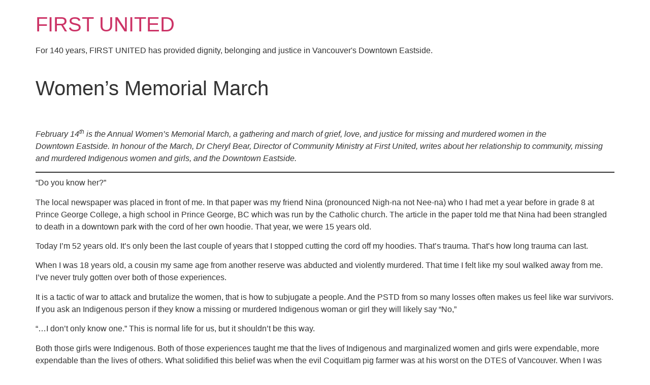

--- FILE ---
content_type: text/html; charset=UTF-8
request_url: https://admin.firstunited.ca/blog/womens-memorial-march/
body_size: 8875
content:
<!doctype html>
<html lang="en-CA">
<head>
	<meta charset="UTF-8">
		<meta name="viewport" content="width=device-width, initial-scale=1">
	<link rel="profile" href="https://gmpg.org/xfn/11">
	<meta name='robots' content='index, follow, max-image-preview:large, max-snippet:-1, max-video-preview:-1' />

	<!-- This site is optimized with the Yoast SEO plugin v21.9.1 - https://yoast.com/wordpress/plugins/seo/ -->
	<title>Women&#039;s Memorial March: An act of resistance - FIRST UNITED</title>
	<meta name="description" content="Dr Cheryl Bear addresses missing and murdered Indigenous women and girls in the Downtown Eastside in honour of the Women&#039;s Memorial March." />
	<link rel="canonical" href="https://admin.firstunited.ca/blog/womens-memorial-march/" />
	<meta property="og:locale" content="en_US" />
	<meta property="og:type" content="article" />
	<meta property="og:title" content="Women&#039;s Memorial March: An act of resistance - FIRST UNITED" />
	<meta property="og:description" content="Dr Cheryl Bear addresses missing and murdered Indigenous women and girls in the Downtown Eastside in honour of the Women&#039;s Memorial March." />
	<meta property="og:url" content="https://admin.firstunited.ca/blog/womens-memorial-march/" />
	<meta property="og:site_name" content="FIRST UNITED" />
	<meta property="article:publisher" content="https://www.facebook.com/FirstUnitedDTES/" />
	<meta property="article:published_time" content="2021-02-12T18:14:16+00:00" />
	<meta property="article:modified_time" content="2021-11-09T22:01:28+00:00" />
	<meta property="og:image" content="https://admin.firstunited.ca/app/uploads/2021/02/FIrst_United_Womens_Memorial_March-1024x712-1.png" />
	<meta property="og:image:width" content="1024" />
	<meta property="og:image:height" content="712" />
	<meta property="og:image:type" content="image/png" />
	<meta name="author" content="Kristine Lawson" />
	<meta name="twitter:card" content="summary_large_image" />
	<meta name="twitter:image" content="https://admin.firstunited.ca/app/uploads/2022/01/New-Project.jpg" />
	<meta name="twitter:creator" content="@firstuniteddtes" />
	<meta name="twitter:site" content="@firstuniteddtes" />
	<meta name="twitter:label1" content="Written by" />
	<meta name="twitter:data1" content="Kristine Lawson" />
	<meta name="twitter:label2" content="Est. reading time" />
	<meta name="twitter:data2" content="4 minutes" />
	<script type="application/ld+json" class="yoast-schema-graph">{"@context":"https://schema.org","@graph":[{"@type":"Article","@id":"https://admin.firstunited.ca/blog/womens-memorial-march/#article","isPartOf":{"@id":"https://admin.firstunited.ca/blog/womens-memorial-march/"},"author":{"name":"Kristine Lawson","@id":"https://admin.firstunited.ca/#/schema/person/94bf29c5ab90569aa18ad45301cd5126"},"headline":"Women&#8217;s Memorial March","datePublished":"2021-02-12T18:14:16+00:00","dateModified":"2021-11-09T22:01:28+00:00","mainEntityOfPage":{"@id":"https://admin.firstunited.ca/blog/womens-memorial-march/"},"wordCount":795,"publisher":{"@id":"https://admin.firstunited.ca/#organization"},"image":{"@id":"https://admin.firstunited.ca/blog/womens-memorial-march/#primaryimage"},"thumbnailUrl":"https://admin.firstunited.ca/app/uploads/2021/02/FIrst_United_Womens_Memorial_March-1024x712-1.png","keywords":["Downtown Eastside","Indigenous","Women&#039;s Memorial March"],"articleSection":["Blog"],"inLanguage":"en-CA"},{"@type":"WebPage","@id":"https://admin.firstunited.ca/blog/womens-memorial-march/","url":"https://admin.firstunited.ca/blog/womens-memorial-march/","name":"Women's Memorial March: An act of resistance - FIRST UNITED","isPartOf":{"@id":"https://admin.firstunited.ca/#website"},"primaryImageOfPage":{"@id":"https://admin.firstunited.ca/blog/womens-memorial-march/#primaryimage"},"image":{"@id":"https://admin.firstunited.ca/blog/womens-memorial-march/#primaryimage"},"thumbnailUrl":"https://admin.firstunited.ca/app/uploads/2021/02/FIrst_United_Womens_Memorial_March-1024x712-1.png","datePublished":"2021-02-12T18:14:16+00:00","dateModified":"2021-11-09T22:01:28+00:00","description":"Dr Cheryl Bear addresses missing and murdered Indigenous women and girls in the Downtown Eastside in honour of the Women's Memorial March.","breadcrumb":{"@id":"https://admin.firstunited.ca/blog/womens-memorial-march/#breadcrumb"},"inLanguage":"en-CA","potentialAction":[{"@type":"ReadAction","target":["https://admin.firstunited.ca/blog/womens-memorial-march/"]}]},{"@type":"ImageObject","inLanguage":"en-CA","@id":"https://admin.firstunited.ca/blog/womens-memorial-march/#primaryimage","url":"https://admin.firstunited.ca/app/uploads/2021/02/FIrst_United_Womens_Memorial_March-1024x712-1.png","contentUrl":"https://admin.firstunited.ca/app/uploads/2021/02/FIrst_United_Womens_Memorial_March-1024x712-1.png","width":1024,"height":712},{"@type":"BreadcrumbList","@id":"https://admin.firstunited.ca/blog/womens-memorial-march/#breadcrumb","itemListElement":[{"@type":"ListItem","position":1,"name":"Home","item":"https://admin.firstunited.ca/"},{"@type":"ListItem","position":2,"name":"Women&#8217;s Memorial March"}]},{"@type":"WebSite","@id":"https://admin.firstunited.ca/#website","url":"https://admin.firstunited.ca/","name":"FIRST UNITED","description":"For 140 years, FIRST UNITED has provided dignity, belonging and justice in Vancouver&#039;s Downtown Eastside.","publisher":{"@id":"https://admin.firstunited.ca/#organization"},"potentialAction":[{"@type":"SearchAction","target":{"@type":"EntryPoint","urlTemplate":"https://admin.firstunited.ca/?s={search_term_string}"},"query-input":"required name=search_term_string"}],"inLanguage":"en-CA"},{"@type":"Organization","@id":"https://admin.firstunited.ca/#organization","name":"First United Church","url":"https://admin.firstunited.ca/","logo":{"@type":"ImageObject","inLanguage":"en-CA","@id":"https://admin.firstunited.ca/#/schema/logo/image/","url":"https://admin.firstunited.ca/app/uploads/2022/01/New-Project.jpg","contentUrl":"https://admin.firstunited.ca/app/uploads/2022/01/New-Project.jpg","width":400,"height":400,"caption":"First United Church"},"image":{"@id":"https://admin.firstunited.ca/#/schema/logo/image/"},"sameAs":["https://www.facebook.com/FirstUnitedDTES/","https://twitter.com/firstuniteddtes","https://www.instagram.com/firstuniteddtes","https://www.linkedin.com/company/first-united-dtes"]},{"@type":"Person","@id":"https://admin.firstunited.ca/#/schema/person/94bf29c5ab90569aa18ad45301cd5126","name":"Kristine Lawson","image":{"@type":"ImageObject","inLanguage":"en-CA","@id":"https://admin.firstunited.ca/#/schema/person/image/","url":"https://secure.gravatar.com/avatar/63926266b29cc9611bc66303ab022606?s=96&d=mm&r=g","contentUrl":"https://secure.gravatar.com/avatar/63926266b29cc9611bc66303ab022606?s=96&d=mm&r=g","caption":"Kristine Lawson"},"url":"https://admin.firstunited.ca/blog/author/klawson/"}]}</script>
	<!-- / Yoast SEO plugin. -->


<link rel="alternate" type="application/rss+xml" title="FIRST UNITED &raquo; Feed" href="https://admin.firstunited.ca/feed/" />
<link rel="alternate" type="application/rss+xml" title="FIRST UNITED &raquo; Comments Feed" href="https://admin.firstunited.ca/comments/feed/" />
<script>
window._wpemojiSettings = {"baseUrl":"https:\/\/s.w.org\/images\/core\/emoji\/14.0.0\/72x72\/","ext":".png","svgUrl":"https:\/\/s.w.org\/images\/core\/emoji\/14.0.0\/svg\/","svgExt":".svg","source":{"concatemoji":"https:\/\/admin.firstunited.ca\/wp\/wp-includes\/js\/wp-emoji-release.min.js?ver=6.4.3"}};
/*! This file is auto-generated */
!function(i,n){var o,s,e;function c(e){try{var t={supportTests:e,timestamp:(new Date).valueOf()};sessionStorage.setItem(o,JSON.stringify(t))}catch(e){}}function p(e,t,n){e.clearRect(0,0,e.canvas.width,e.canvas.height),e.fillText(t,0,0);var t=new Uint32Array(e.getImageData(0,0,e.canvas.width,e.canvas.height).data),r=(e.clearRect(0,0,e.canvas.width,e.canvas.height),e.fillText(n,0,0),new Uint32Array(e.getImageData(0,0,e.canvas.width,e.canvas.height).data));return t.every(function(e,t){return e===r[t]})}function u(e,t,n){switch(t){case"flag":return n(e,"\ud83c\udff3\ufe0f\u200d\u26a7\ufe0f","\ud83c\udff3\ufe0f\u200b\u26a7\ufe0f")?!1:!n(e,"\ud83c\uddfa\ud83c\uddf3","\ud83c\uddfa\u200b\ud83c\uddf3")&&!n(e,"\ud83c\udff4\udb40\udc67\udb40\udc62\udb40\udc65\udb40\udc6e\udb40\udc67\udb40\udc7f","\ud83c\udff4\u200b\udb40\udc67\u200b\udb40\udc62\u200b\udb40\udc65\u200b\udb40\udc6e\u200b\udb40\udc67\u200b\udb40\udc7f");case"emoji":return!n(e,"\ud83e\udef1\ud83c\udffb\u200d\ud83e\udef2\ud83c\udfff","\ud83e\udef1\ud83c\udffb\u200b\ud83e\udef2\ud83c\udfff")}return!1}function f(e,t,n){var r="undefined"!=typeof WorkerGlobalScope&&self instanceof WorkerGlobalScope?new OffscreenCanvas(300,150):i.createElement("canvas"),a=r.getContext("2d",{willReadFrequently:!0}),o=(a.textBaseline="top",a.font="600 32px Arial",{});return e.forEach(function(e){o[e]=t(a,e,n)}),o}function t(e){var t=i.createElement("script");t.src=e,t.defer=!0,i.head.appendChild(t)}"undefined"!=typeof Promise&&(o="wpEmojiSettingsSupports",s=["flag","emoji"],n.supports={everything:!0,everythingExceptFlag:!0},e=new Promise(function(e){i.addEventListener("DOMContentLoaded",e,{once:!0})}),new Promise(function(t){var n=function(){try{var e=JSON.parse(sessionStorage.getItem(o));if("object"==typeof e&&"number"==typeof e.timestamp&&(new Date).valueOf()<e.timestamp+604800&&"object"==typeof e.supportTests)return e.supportTests}catch(e){}return null}();if(!n){if("undefined"!=typeof Worker&&"undefined"!=typeof OffscreenCanvas&&"undefined"!=typeof URL&&URL.createObjectURL&&"undefined"!=typeof Blob)try{var e="postMessage("+f.toString()+"("+[JSON.stringify(s),u.toString(),p.toString()].join(",")+"));",r=new Blob([e],{type:"text/javascript"}),a=new Worker(URL.createObjectURL(r),{name:"wpTestEmojiSupports"});return void(a.onmessage=function(e){c(n=e.data),a.terminate(),t(n)})}catch(e){}c(n=f(s,u,p))}t(n)}).then(function(e){for(var t in e)n.supports[t]=e[t],n.supports.everything=n.supports.everything&&n.supports[t],"flag"!==t&&(n.supports.everythingExceptFlag=n.supports.everythingExceptFlag&&n.supports[t]);n.supports.everythingExceptFlag=n.supports.everythingExceptFlag&&!n.supports.flag,n.DOMReady=!1,n.readyCallback=function(){n.DOMReady=!0}}).then(function(){return e}).then(function(){var e;n.supports.everything||(n.readyCallback(),(e=n.source||{}).concatemoji?t(e.concatemoji):e.wpemoji&&e.twemoji&&(t(e.twemoji),t(e.wpemoji)))}))}((window,document),window._wpemojiSettings);
</script>
<style id='wp-emoji-styles-inline-css'>

	img.wp-smiley, img.emoji {
		display: inline !important;
		border: none !important;
		box-shadow: none !important;
		height: 1em !important;
		width: 1em !important;
		margin: 0 0.07em !important;
		vertical-align: -0.1em !important;
		background: none !important;
		padding: 0 !important;
	}
</style>
<link rel='stylesheet' id='wp-block-library-css' href='https://admin.firstunited.ca/wp/wp-includes/css/dist/block-library/style.min.css?ver=6.4.3' media='all' />
<link rel='stylesheet' id='bb-tcs-editor-style-shared-css' href='https://admin.firstunited.ca/app/themes/hello-theme-child-master/editor-style-shared.css' media='all' />
<style id='classic-theme-styles-inline-css'>
/*! This file is auto-generated */
.wp-block-button__link{color:#fff;background-color:#32373c;border-radius:9999px;box-shadow:none;text-decoration:none;padding:calc(.667em + 2px) calc(1.333em + 2px);font-size:1.125em}.wp-block-file__button{background:#32373c;color:#fff;text-decoration:none}
</style>
<style id='global-styles-inline-css'>
body{--wp--preset--color--black: #000000;--wp--preset--color--cyan-bluish-gray: #abb8c3;--wp--preset--color--white: #ffffff;--wp--preset--color--pale-pink: #f78da7;--wp--preset--color--vivid-red: #cf2e2e;--wp--preset--color--luminous-vivid-orange: #ff6900;--wp--preset--color--luminous-vivid-amber: #fcb900;--wp--preset--color--light-green-cyan: #7bdcb5;--wp--preset--color--vivid-green-cyan: #00d084;--wp--preset--color--pale-cyan-blue: #8ed1fc;--wp--preset--color--vivid-cyan-blue: #0693e3;--wp--preset--color--vivid-purple: #9b51e0;--wp--preset--gradient--vivid-cyan-blue-to-vivid-purple: linear-gradient(135deg,rgba(6,147,227,1) 0%,rgb(155,81,224) 100%);--wp--preset--gradient--light-green-cyan-to-vivid-green-cyan: linear-gradient(135deg,rgb(122,220,180) 0%,rgb(0,208,130) 100%);--wp--preset--gradient--luminous-vivid-amber-to-luminous-vivid-orange: linear-gradient(135deg,rgba(252,185,0,1) 0%,rgba(255,105,0,1) 100%);--wp--preset--gradient--luminous-vivid-orange-to-vivid-red: linear-gradient(135deg,rgba(255,105,0,1) 0%,rgb(207,46,46) 100%);--wp--preset--gradient--very-light-gray-to-cyan-bluish-gray: linear-gradient(135deg,rgb(238,238,238) 0%,rgb(169,184,195) 100%);--wp--preset--gradient--cool-to-warm-spectrum: linear-gradient(135deg,rgb(74,234,220) 0%,rgb(151,120,209) 20%,rgb(207,42,186) 40%,rgb(238,44,130) 60%,rgb(251,105,98) 80%,rgb(254,248,76) 100%);--wp--preset--gradient--blush-light-purple: linear-gradient(135deg,rgb(255,206,236) 0%,rgb(152,150,240) 100%);--wp--preset--gradient--blush-bordeaux: linear-gradient(135deg,rgb(254,205,165) 0%,rgb(254,45,45) 50%,rgb(107,0,62) 100%);--wp--preset--gradient--luminous-dusk: linear-gradient(135deg,rgb(255,203,112) 0%,rgb(199,81,192) 50%,rgb(65,88,208) 100%);--wp--preset--gradient--pale-ocean: linear-gradient(135deg,rgb(255,245,203) 0%,rgb(182,227,212) 50%,rgb(51,167,181) 100%);--wp--preset--gradient--electric-grass: linear-gradient(135deg,rgb(202,248,128) 0%,rgb(113,206,126) 100%);--wp--preset--gradient--midnight: linear-gradient(135deg,rgb(2,3,129) 0%,rgb(40,116,252) 100%);--wp--preset--font-size--small: 13px;--wp--preset--font-size--medium: 20px;--wp--preset--font-size--large: 36px;--wp--preset--font-size--x-large: 42px;--wp--preset--spacing--20: 0.44rem;--wp--preset--spacing--30: 0.67rem;--wp--preset--spacing--40: 1rem;--wp--preset--spacing--50: 1.5rem;--wp--preset--spacing--60: 2.25rem;--wp--preset--spacing--70: 3.38rem;--wp--preset--spacing--80: 5.06rem;--wp--preset--shadow--natural: 6px 6px 9px rgba(0, 0, 0, 0.2);--wp--preset--shadow--deep: 12px 12px 50px rgba(0, 0, 0, 0.4);--wp--preset--shadow--sharp: 6px 6px 0px rgba(0, 0, 0, 0.2);--wp--preset--shadow--outlined: 6px 6px 0px -3px rgba(255, 255, 255, 1), 6px 6px rgba(0, 0, 0, 1);--wp--preset--shadow--crisp: 6px 6px 0px rgba(0, 0, 0, 1);}:where(.is-layout-flex){gap: 0.5em;}:where(.is-layout-grid){gap: 0.5em;}body .is-layout-flow > .alignleft{float: left;margin-inline-start: 0;margin-inline-end: 2em;}body .is-layout-flow > .alignright{float: right;margin-inline-start: 2em;margin-inline-end: 0;}body .is-layout-flow > .aligncenter{margin-left: auto !important;margin-right: auto !important;}body .is-layout-constrained > .alignleft{float: left;margin-inline-start: 0;margin-inline-end: 2em;}body .is-layout-constrained > .alignright{float: right;margin-inline-start: 2em;margin-inline-end: 0;}body .is-layout-constrained > .aligncenter{margin-left: auto !important;margin-right: auto !important;}body .is-layout-constrained > :where(:not(.alignleft):not(.alignright):not(.alignfull)){max-width: var(--wp--style--global--content-size);margin-left: auto !important;margin-right: auto !important;}body .is-layout-constrained > .alignwide{max-width: var(--wp--style--global--wide-size);}body .is-layout-flex{display: flex;}body .is-layout-flex{flex-wrap: wrap;align-items: center;}body .is-layout-flex > *{margin: 0;}body .is-layout-grid{display: grid;}body .is-layout-grid > *{margin: 0;}:where(.wp-block-columns.is-layout-flex){gap: 2em;}:where(.wp-block-columns.is-layout-grid){gap: 2em;}:where(.wp-block-post-template.is-layout-flex){gap: 1.25em;}:where(.wp-block-post-template.is-layout-grid){gap: 1.25em;}.has-black-color{color: var(--wp--preset--color--black) !important;}.has-cyan-bluish-gray-color{color: var(--wp--preset--color--cyan-bluish-gray) !important;}.has-white-color{color: var(--wp--preset--color--white) !important;}.has-pale-pink-color{color: var(--wp--preset--color--pale-pink) !important;}.has-vivid-red-color{color: var(--wp--preset--color--vivid-red) !important;}.has-luminous-vivid-orange-color{color: var(--wp--preset--color--luminous-vivid-orange) !important;}.has-luminous-vivid-amber-color{color: var(--wp--preset--color--luminous-vivid-amber) !important;}.has-light-green-cyan-color{color: var(--wp--preset--color--light-green-cyan) !important;}.has-vivid-green-cyan-color{color: var(--wp--preset--color--vivid-green-cyan) !important;}.has-pale-cyan-blue-color{color: var(--wp--preset--color--pale-cyan-blue) !important;}.has-vivid-cyan-blue-color{color: var(--wp--preset--color--vivid-cyan-blue) !important;}.has-vivid-purple-color{color: var(--wp--preset--color--vivid-purple) !important;}.has-black-background-color{background-color: var(--wp--preset--color--black) !important;}.has-cyan-bluish-gray-background-color{background-color: var(--wp--preset--color--cyan-bluish-gray) !important;}.has-white-background-color{background-color: var(--wp--preset--color--white) !important;}.has-pale-pink-background-color{background-color: var(--wp--preset--color--pale-pink) !important;}.has-vivid-red-background-color{background-color: var(--wp--preset--color--vivid-red) !important;}.has-luminous-vivid-orange-background-color{background-color: var(--wp--preset--color--luminous-vivid-orange) !important;}.has-luminous-vivid-amber-background-color{background-color: var(--wp--preset--color--luminous-vivid-amber) !important;}.has-light-green-cyan-background-color{background-color: var(--wp--preset--color--light-green-cyan) !important;}.has-vivid-green-cyan-background-color{background-color: var(--wp--preset--color--vivid-green-cyan) !important;}.has-pale-cyan-blue-background-color{background-color: var(--wp--preset--color--pale-cyan-blue) !important;}.has-vivid-cyan-blue-background-color{background-color: var(--wp--preset--color--vivid-cyan-blue) !important;}.has-vivid-purple-background-color{background-color: var(--wp--preset--color--vivid-purple) !important;}.has-black-border-color{border-color: var(--wp--preset--color--black) !important;}.has-cyan-bluish-gray-border-color{border-color: var(--wp--preset--color--cyan-bluish-gray) !important;}.has-white-border-color{border-color: var(--wp--preset--color--white) !important;}.has-pale-pink-border-color{border-color: var(--wp--preset--color--pale-pink) !important;}.has-vivid-red-border-color{border-color: var(--wp--preset--color--vivid-red) !important;}.has-luminous-vivid-orange-border-color{border-color: var(--wp--preset--color--luminous-vivid-orange) !important;}.has-luminous-vivid-amber-border-color{border-color: var(--wp--preset--color--luminous-vivid-amber) !important;}.has-light-green-cyan-border-color{border-color: var(--wp--preset--color--light-green-cyan) !important;}.has-vivid-green-cyan-border-color{border-color: var(--wp--preset--color--vivid-green-cyan) !important;}.has-pale-cyan-blue-border-color{border-color: var(--wp--preset--color--pale-cyan-blue) !important;}.has-vivid-cyan-blue-border-color{border-color: var(--wp--preset--color--vivid-cyan-blue) !important;}.has-vivid-purple-border-color{border-color: var(--wp--preset--color--vivid-purple) !important;}.has-vivid-cyan-blue-to-vivid-purple-gradient-background{background: var(--wp--preset--gradient--vivid-cyan-blue-to-vivid-purple) !important;}.has-light-green-cyan-to-vivid-green-cyan-gradient-background{background: var(--wp--preset--gradient--light-green-cyan-to-vivid-green-cyan) !important;}.has-luminous-vivid-amber-to-luminous-vivid-orange-gradient-background{background: var(--wp--preset--gradient--luminous-vivid-amber-to-luminous-vivid-orange) !important;}.has-luminous-vivid-orange-to-vivid-red-gradient-background{background: var(--wp--preset--gradient--luminous-vivid-orange-to-vivid-red) !important;}.has-very-light-gray-to-cyan-bluish-gray-gradient-background{background: var(--wp--preset--gradient--very-light-gray-to-cyan-bluish-gray) !important;}.has-cool-to-warm-spectrum-gradient-background{background: var(--wp--preset--gradient--cool-to-warm-spectrum) !important;}.has-blush-light-purple-gradient-background{background: var(--wp--preset--gradient--blush-light-purple) !important;}.has-blush-bordeaux-gradient-background{background: var(--wp--preset--gradient--blush-bordeaux) !important;}.has-luminous-dusk-gradient-background{background: var(--wp--preset--gradient--luminous-dusk) !important;}.has-pale-ocean-gradient-background{background: var(--wp--preset--gradient--pale-ocean) !important;}.has-electric-grass-gradient-background{background: var(--wp--preset--gradient--electric-grass) !important;}.has-midnight-gradient-background{background: var(--wp--preset--gradient--midnight) !important;}.has-small-font-size{font-size: var(--wp--preset--font-size--small) !important;}.has-medium-font-size{font-size: var(--wp--preset--font-size--medium) !important;}.has-large-font-size{font-size: var(--wp--preset--font-size--large) !important;}.has-x-large-font-size{font-size: var(--wp--preset--font-size--x-large) !important;}
.wp-block-navigation a:where(:not(.wp-element-button)){color: inherit;}
:where(.wp-block-post-template.is-layout-flex){gap: 1.25em;}:where(.wp-block-post-template.is-layout-grid){gap: 1.25em;}
:where(.wp-block-columns.is-layout-flex){gap: 2em;}:where(.wp-block-columns.is-layout-grid){gap: 2em;}
.wp-block-pullquote{font-size: 1.5em;line-height: 1.6;}
</style>
<link rel='stylesheet' id='ultimeter-css' href='https://admin.firstunited.ca/app/plugins/ultimeter/assets/css/ultimeter-public.css?ver=3.0.3' media='all' />
<link rel='stylesheet' id='hello-elementor-css' href='https://admin.firstunited.ca/app/themes/hello-elementor/style.min.css?ver=2.6.1' media='all' />
<link rel='stylesheet' id='hello-elementor-theme-style-css' href='https://admin.firstunited.ca/app/themes/hello-elementor/theme.min.css?ver=2.6.1' media='all' />
<link rel='stylesheet' id='hello-elementor-child-style-css' href='https://admin.firstunited.ca/app/themes/hello-theme-child-master/style.css?ver=1.0.0' media='all' />
<script src="https://admin.firstunited.ca/wp/wp-includes/js/jquery/jquery.min.js?ver=3.7.1" id="jquery-core-js"></script>
<script src="https://admin.firstunited.ca/wp/wp-includes/js/jquery/jquery-migrate.min.js?ver=3.4.1" id="jquery-migrate-js"></script>
<link rel="https://api.w.org/" href="https://admin.firstunited.ca/wp-json/" /><link rel="alternate" type="application/json" href="https://admin.firstunited.ca/wp-json/wp/v2/posts/5862" /><link rel="EditURI" type="application/rsd+xml" title="RSD" href="https://admin.firstunited.ca/wp/xmlrpc.php?rsd" />
<meta name="generator" content="WordPress 6.4.3" />
<link rel='shortlink' href='https://admin.firstunited.ca/?p=5862' />
<link rel="alternate" type="application/json+oembed" href="https://admin.firstunited.ca/wp-json/oembed/1.0/embed?url=https%3A%2F%2Fadmin.firstunited.ca%2Fblog%2Fwomens-memorial-march%2F" />
<link rel="alternate" type="text/xml+oembed" href="https://admin.firstunited.ca/wp-json/oembed/1.0/embed?url=https%3A%2F%2Fadmin.firstunited.ca%2Fblog%2Fwomens-memorial-march%2F&#038;format=xml" />

<!-- Meta Pixel Code -->
<script type='text/javascript'>
!function(f,b,e,v,n,t,s){if(f.fbq)return;n=f.fbq=function(){n.callMethod?
n.callMethod.apply(n,arguments):n.queue.push(arguments)};if(!f._fbq)f._fbq=n;
n.push=n;n.loaded=!0;n.version='2.0';n.queue=[];t=b.createElement(e);t.async=!0;
t.src=v;s=b.getElementsByTagName(e)[0];s.parentNode.insertBefore(t,s)}(window,
document,'script','https://connect.facebook.net/en_US/fbevents.js?v=next');
</script>
<!-- End Meta Pixel Code -->

      <script type='text/javascript'>
        var url = window.location.origin + '?ob=open-bridge';
        fbq('set', 'openbridge', '677983159873484', url);
      </script>
    <script type='text/javascript'>fbq('init', '677983159873484', {}, {
    "agent": "wordpress-6.4.3-3.0.14"
})</script><script type='text/javascript'>
    fbq('track', 'PageView', []);
  </script>
<!-- Meta Pixel Code -->
<noscript>
<img height="1" width="1" style="display:none" alt="fbpx"
src="https://www.facebook.com/tr?id=677983159873484&ev=PageView&noscript=1" />
</noscript>
<!-- End Meta Pixel Code -->
</head>
<body class="post-template-default single single-post postid-5862 single-format-standard">


<a class="skip-link screen-reader-text" href="#content">
	Skip to content</a>


<header id="site-header" class="site-header" role="banner">

	<div class="site-branding">
					<h1 class="site-title">
				<a href="https://admin.firstunited.ca/" title="Home" rel="home">
					FIRST UNITED				</a>
			</h1>
			<p class="site-description">
				For 140 years, FIRST UNITED has provided dignity, belonging and justice in Vancouver&#039;s Downtown Eastside.			</p>
			</div>

	</header>

<main id="content" class="site-main post-5862 post type-post status-publish format-standard has-post-thumbnail hentry category-blog tag-downtown-eastside tag-indigenous tag-womens-memorial-march" role="main">
			<header class="page-header">
			<h1 class="entry-title">Women&#8217;s Memorial March</h1>		</header>
		<div class="page-content">
		
<p>&nbsp;</p>



<p><em>February 14<sup>th</sup> is the Annual Women’s Memorial March, a gathering and march of grief, love, and justice for missing and murdered women in the Downtown Eastside. In honour of the March, Dr Cheryl Bear, Director of Community Ministry at First United, writes about her relationship to community, missing and murdered Indigenous women and girls, and the Downtown Eastside.</em> </p>


<hr class="wp-block-separator" />


<p>“Do you know her?”  </p>



<p>The local newspaper was placed in front of me. In that paper was my friend Nina (pronounced Nigh-na not Nee-na) who I had met a year before in grade 8 at Prince George College, a high school in Prince George, BC which was run by the Catholic church. The article in the paper told me that Nina had been strangled to death in a downtown park with the cord of her own hoodie. That year, we were 15 years old.  </p>



<p>Today I’m 52 years old. It’s only been the last couple of years that I stopped cutting the cord off my hoodies. That’s trauma. That’s how long trauma can last.  </p>



<p>When I was 18 years old, a cousin my same age from another reserve was abducted and violently murdered. That time I felt like my soul walked away from me. I’ve never truly gotten over both of those experiences.</p>



<p>It is a tactic of war to attack and brutalize the women, that is how to subjugate a people. And the PSTD from so many losses often makes us feel like war survivors. If you ask an Indigenous person if they know a missing or murdered Indigenous woman or girl they will likely say “No,”  </p>



<p>“…I don’t only know one.” This is normal life for us, but it shouldn’t be this way.  </p>



<p>Both those girls were Indigenous. Both of those experiences taught me that the lives of Indigenous and marginalized women and girls were expendable, more expendable than the lives of others. What solidified this belief was when the evil Coquitlam pig farmer was at his worst on the DTES of Vancouver. When I was pastoring in the mid 90’s at Street Church near Main and Hastings the women in the community would warn me: “don’t walk alone on the DTES. There’s a serial killer here and nobody’s doing anything about it &#8211; nobody’s listening to us.”</p>



<p>Two of the women who attended our church and became friends of mine would later become his victims. Those were dark days. I don’t even want to name that horrible man.  </p>



<p>The Women’s Memorial March is significant to me because it is a way to remember our lost sisters, to mourn them, and to re-dedicate ourselves to making a better future for our daughters, granddaughters and all our descendants. It’s tough to stand out in the cold and to march. It’s tough to even get out of bed somedays. There are days when these and other traumas sit on me, pin me down.</p>



<p>So, to gather, to walk, to listen, to feast … becomes an act of resistance. It is protest, it is peace, it is healing, and it is revolutionary. And as each of us walk we know we are helping carry the grief and trauma of others who have lost their loved ones.  </p>



<p>By Cheryl Bear <br />Community Minister at First United Church </p>


<hr class="wp-block-separator" />


<h2 class="wp-block-heading">About the Women&#8217;s Memorial March</h2>



<p>For the past 30 years, the <a href="https://womensmemorialmarch.wordpress.com/" target="_blank" rel="noreferrer noopener"><span style="text-decoration: underline;">Women’s Memorial March</span></a> has been a gathering on February 14<sup>th</sup> to remember and grieve the loss of missing and murdered women, and an act of re-dedication to justice for those we love who are no longer with us.  </p>



<p>Beginning at the intersection of Main and Hastings, family members gather to speak in remembrance of their daughters, sisters, mothers, cousins, aunts, nieces, and friends who were taken at by the hands of violence, poverty, racism, and colonialism. Drawing hundreds, the March proceeds through the Downtown Eastside and stops at locations where women were last seen or found. The community takes a moment to commemorate them. The March ends with a healing circle at Oppenheimer park and a community feast at the Japanese Language Hall.  </p>



<p>The March is a moving, complex, and restorative act of community. Through the pain, it offers healing. The first March took place in 1992 in response to the murder of a Coast Salish woman on Powell Street; her name is not spoken out of respect for her family’s wishes. Out of hopelessness and anger, the March was organized by Indigenous women local to the Downtown Eastside to “express compassion, community, and caring for all women in Vancouver’s Downtown Eastside, Unceded Coast Salish Territories”. This is why the March occurs on Valentine’s Day, as a demonstration of love. </p>



<p>Learn more about the <a href="https://www.facebook.com/groups/womensmemorialmarch" target="_blank" rel="noreferrer noopener"><span style="text-decoration: underline;">2021 March</span></a>. </p>
		<div class="post-tags">
			<span class="tag-links">Tagged <a href="https://admin.firstunited.ca/blog/tag/downtown-eastside/" rel="tag">Downtown Eastside</a><a href="https://admin.firstunited.ca/blog/tag/indigenous/" rel="tag">Indigenous</a><a href="https://admin.firstunited.ca/blog/tag/womens-memorial-march/" rel="tag">Women&#039;s Memorial March</a></span>		</div>
			</div>

	<section id="comments" class="comments-area">

	


</section><!-- .comments-area -->
</main>

	<footer id="site-footer" class="site-footer" role="contentinfo">
	</footer>

    <!-- Meta Pixel Event Code -->
    <script type='text/javascript'>
        document.addEventListener( 'wpcf7mailsent', function( event ) {
        if( "fb_pxl_code" in event.detail.apiResponse){
          eval(event.detail.apiResponse.fb_pxl_code);
        }
      }, false );
    </script>
    <!-- End Meta Pixel Event Code -->
    <div id='fb-pxl-ajax-code'></div><script src="https://admin.firstunited.ca/app/plugins/ultimeter/assets/js/ultimeter-public-free.js?ver=3.0.3" id="ultimeter-js"></script>

<script defer src="https://static.cloudflareinsights.com/beacon.min.js/vcd15cbe7772f49c399c6a5babf22c1241717689176015" integrity="sha512-ZpsOmlRQV6y907TI0dKBHq9Md29nnaEIPlkf84rnaERnq6zvWvPUqr2ft8M1aS28oN72PdrCzSjY4U6VaAw1EQ==" data-cf-beacon='{"version":"2024.11.0","token":"afce084e32ca4247ba668d327c615da8","r":1,"server_timing":{"name":{"cfCacheStatus":true,"cfEdge":true,"cfExtPri":true,"cfL4":true,"cfOrigin":true,"cfSpeedBrain":true},"location_startswith":null}}' crossorigin="anonymous"></script>
</body>
</html>
